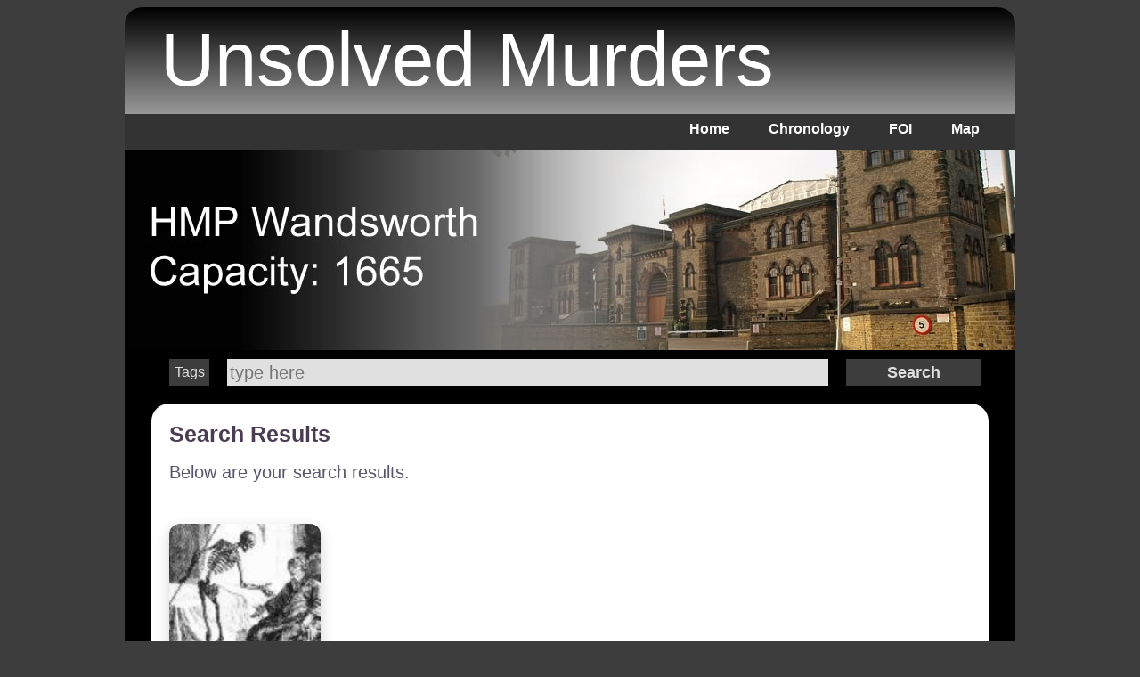

--- FILE ---
content_type: text/html; charset=utf-8
request_url: http://www.unsolved-murders.co.uk/search.php?year=0006&subpage=year&time=1716715850
body_size: 5655
content:
<!DOCTYPE html>
<html lang="en">
<meta http-equiv="Content-Type" content="text/html; charset=iso-8859-1" />
<meta name="viewport" content="width=device-width; initial-scale=1.0; maximum-scale=1.0; minimum-scale = 1; user-scalable=0;" />
<link href="cssSite/cssSite.css" rel="stylesheet" type="text/css">
<head>
<title>Unsolved Murders - List Of Unsolved Murderers In England</title>
<meta name="description" content="List of unsolved murders.">
<meta name="keywords" content="List of unsolved murders">
<link rel="canonical" href="http://www.unsolved-murders.co.uk/search.php" />
</head>
<body>
<div class="div1">
  <div class="titleText">Unsolved Murders</div></div>
<div class="div2">
  <ul>
    <li><a href="index.php">Home</a></li>
    <li><a href="chronology.php">Chronology</a></li>
    <li><a href="searchFOI.php">FOI</a></li>
    <li><a href="map.php">Map</a></li>

</ul>
</div>
<div class="div3"><img src="images/headers/banner001.jpg" width="1000" height="225"></div>
<div class="div3Search">

<script type="text/javascript">
<!--
function toggleDiv(element) { 
		  
	if (document.getElementById(element).style.display == 'block') {
		document.getElementById(element).style.display = 'none'; }
		else {
		document.getElementById(element).style.display = 'block'; }	
}


function addtxt(input) { //alert(input);
var obj=document.getElementById('term');
	var CurrentYear = new Date().getFullYear();
	var YearStr = "";
	if (obj.value == "") {YearStr = CurrentYear;}
obj.value+=YearStr+", "+input;
}
-->
</script>

<form class="div3SearchForm" id="form1" name="form1" method="post" action="/search.php?subpage=searchTerms&time=1768921806"> <a class="tagsSelect" onClick="toggleDiv('toggleTools')">Tags</a>
<input name="term" type="text" id="term" placeholder="type here" title="Search">
<input type="submit" name="button" id="button" value="Search" />

</form>

<div id="toggleTools" class="tagsSelectMenu" style="display: none">
	<div>[**NEW January 2021**] not all cases are tagged. Search must begin with a year to activate, current year will default, edit to suit your requirement. Select tags from below. NOTE: You can also add place and crime into the search string manually, ie '2019, knife, london' </div>
					  <input type="button" value="abortion" onclick="addtxt('abortion')">
									  <input type="button" value="arson" onclick="addtxt('arson')">
									  <input type="button" value="bomb" onclick="addtxt('bomb')">
									  <input type="button" value="drowned" onclick="addtxt('drowned')">
									  <input type="button" value="gun" onclick="addtxt('gun')">
									  <input type="button" value="manslaughter" onclick="addtxt('manslaughter')">
									  <input type="button" value="missing" onclick="addtxt('missing')">
									  <input type="button" value="murder" onclick="addtxt('murder')">
									  <input type="button" value="open verdict" onclick="addtxt('open verdict')">
									  <input type="button" value="poison" onclick="addtxt('poison')">
									  <input type="button" value="stabbed" onclick="addtxt('stabbed')">
									  <input type="button" value="strangled" onclick="addtxt('strangled')">
					
</div></div>
<div class="div4"><div class="googleTop"></div><div class="div4Left">


</div><div class="div4Right"><a id="focus"></a>
      
	
<h1>Search Results</h1>
<span class="introText">Below are your search results. <br class="clearBoth">
<br class="phone533DontShow phone480DontShow phone320DontShow">
<br class="phone533DontShow phone480DontShow phone320DontShow">
</span> 
  

   <!-- flip support for tap (class toggle) -->
<style>
.fx-card.is-flipped .fx-front{ -webkit-transform:rotateY(180deg); transform:rotateY(180deg); }
.fx-card.is-flipped .fx-back{  -webkit-transform:rotateY(360deg); transform:rotateY(360deg); }
</style>

<ul class="fx-row">
  <li class="fx-card">
   <!-- FRONT -->
<a class="fx-face fx-front" href="murder-content.php?key=2747&termRef=Lindow+Man#browse" title="Lindow Man">
  <div class="fx-photo" style="background-image:url('images/uploaded/blanki.jpg');">
      </div>
  <div class="fx-title">Lindow Man<br>0006</div>
</a>


    <!-- BACK -->
    <a class="fx-face fx-back" href="murder-content.php?key=2747&termRef=Lindow+Man#browse">
       
      <div class="fx-meta"><p><strong>Location:</strong> Cheshire</p></div>

              <div class="fx-excerpt">Lindow Man was found in a bog.</div>
      
      <span class="fx-cta">View case →</span>
    </a>
  </li>
</ul>

<script>
// Touch friendly: first tap flips, second tap follows link
(function(){
  document.addEventListener('click', function(e){
    var el = e.target, face = null, inner = null;
    while (el && el !== document) {
      if (el.className && (" "+el.className+" ").indexOf(" fx-face ") > -1) { face = el; break; }
      el = el.parentNode;
    }
    if (!face) return;
    inner = face.parentNode;

    if ((" "+face.className+" ").indexOf(" fx-front ") > -1 && (" "+inner.className+" ").indexOf(" is-flipped ") === -1) {
      e.preventDefault();
      inner.className += (inner.className ? " " : "") + "is-flipped";
      var off = function(ev){
        var t = ev.target; while (t && t !== document) { if (t === inner) return; t = t.parentNode; }
        inner.className = (" "+inner.className+" ").replace(/\s+is-flipped\b/, " ").replace(/^\s+|\s+$/g, "");
        document.removeEventListener("click", off);
      };
      document.addEventListener("click", off);
    }
  }, false);
})();
</script>
      
	
</div><div class="googleBottom"></div><div style="clear:both"></div>
</div>
<div class="div5">
  <div class="footer"><br />
  </div>
</div>
</body>
</html>

--- FILE ---
content_type: text/css
request_url: http://www.unsolved-murders.co.uk/cssSite/cssSite.css
body_size: 63
content:
@import url("cssPC.css");
@import url("print.css") only print;
